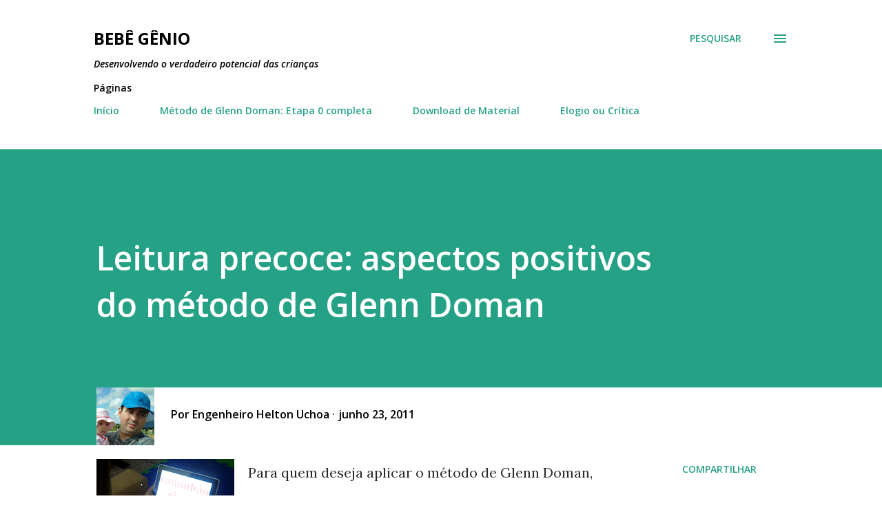

--- FILE ---
content_type: text/html; charset=utf-8
request_url: https://www.google.com/recaptcha/api2/aframe
body_size: 267
content:
<!DOCTYPE HTML><html><head><meta http-equiv="content-type" content="text/html; charset=UTF-8"></head><body><script nonce="zw8lTkdWeCX1-xaQw2OQQw">/** Anti-fraud and anti-abuse applications only. See google.com/recaptcha */ try{var clients={'sodar':'https://pagead2.googlesyndication.com/pagead/sodar?'};window.addEventListener("message",function(a){try{if(a.source===window.parent){var b=JSON.parse(a.data);var c=clients[b['id']];if(c){var d=document.createElement('img');d.src=c+b['params']+'&rc='+(localStorage.getItem("rc::a")?sessionStorage.getItem("rc::b"):"");window.document.body.appendChild(d);sessionStorage.setItem("rc::e",parseInt(sessionStorage.getItem("rc::e")||0)+1);localStorage.setItem("rc::h",'1769289931286');}}}catch(b){}});window.parent.postMessage("_grecaptcha_ready", "*");}catch(b){}</script></body></html>